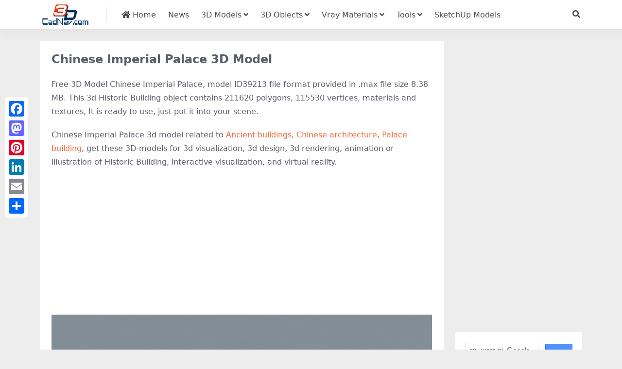

--- FILE ---
content_type: text/html
request_url: https://www.cadnav.com/3d-models/model-39213.html
body_size: 4949
content:
<!DOCTYPE html>
<html lang="en" data-bs-theme="light">
<head>
<meta http-equiv="Content-Type" content="text/html; charset=UTF-8">
<meta name="viewport" content="width=device-width, initial-scale=1, minimum-scale=1, maximum-scale=1">
<link rel="profile" href="https://gmpg.org/xfn/11">
<title>Chinese Imperial Palace 3d model 3ds Max files free download - CadNav</title>
<meta name="keywords" content="Palace building,Ancient buildings,Chinese architecture,free 3d models,3d modeling,3d objects,3d free model,3d files,Chinese Imperial Palace">
<meta name="description" content="Chinese Imperial Palace 3d model free download, 3D model of Chinese imperial palace buildings. .max files size 8.38 MB" />
<meta name="robots" content="index, follow">
<link href="/favicon.ico"" rel="icon">
<meta property="og:type" content="article" />
<meta property="og:title" content="Chinese Imperial Palace 3d model 3ds Max files free download" />
<meta property="og:author" content="CadNav" />
<meta property="og:image" content="https://img.cadnav.com/allimg/170409/cadnav-1F40Z014220-L.jpg">
<meta property="og:url" content="https://www.cadnav.com/3d-models/model-39213.html">
<meta property="og:description" content="Chinese Imperial Palace 3d model free download, 3D model of Chinese imperial palace buildings. .max files size 8.38 MB" />
<style type="text/css">.post-content a,.navbar .nav-list a:hover,.navbar .nav-list > .menu-item.current-menu-item > a {color:#F26532;}</style>
<link rel="dns-prefetch" href="//ajax.googleapis.com" />
<link rel="dns-prefetch" href="//cdnjs.cloudflare.com" />
<link rel="dns-prefetch" href="//www.googletagmanager.com" />
<link rel="stylesheet" id="csf-fa5-css" href="https://cdnjs.cloudflare.com/ajax/libs/font-awesome/5.15.4/css/all.min.css" media="all">
<link rel="stylesheet" id="csf-fa5-v4-shims-css" href="https://cdnjs.cloudflare.com/ajax/libs/font-awesome/5.15.4/css/v4-shims.min.css" media="all">
<link rel="stylesheet" id="main-css" href="https://static.cadnav.com/v4/css/main.min.css" media="all">
<script src="https://cdnjs.cloudflare.com/ajax/libs/jquery/3.6.4/jquery.min.js" id="jquery-js" type="db1c4b9fdc4935a5020f143d-text/javascript"></script>
<script async src="https://pagead2.googlesyndication.com/pagead/js/adsbygoogle.js?client=ca-pub-4547325786643611" crossorigin="anonymous" type="db1c4b9fdc4935a5020f143d-text/javascript"></script><script async src="https://www.googletagmanager.com/gtag/js?id=G-NM6B2HKNMN" type="db1c4b9fdc4935a5020f143d-text/javascript"></script>
<script type="db1c4b9fdc4935a5020f143d-text/javascript">
  window.dataLayer = window.dataLayer || [];
  function gtag(){dataLayer.push(arguments);}
  gtag('js', new Date());
  gtag('config', 'G-NM6B2HKNMN');
</script>
</head>
<body class="post-template-default single single-post single-format-image">
<header class="site-header navbar-sticky">
<div class="container">
	<div class="navbar">
	    <div class="logo-wrapper"><a href="https://www.cadnav.com/"><img class="logo regular" src="https://static.cadnav.com/v4/logo.png" alt="cadnav"></a></div>
	    <div class="sep"></div>	      
	    <nav class="main-menu d-none d-lg-block">
	        <ul id="header-navbar" class="nav-list">
				<li class="menu-item"><a href="https://www.cadnav.com/"><i class="fas fa-home"></i> Home</a></li>
				<li class="menu-item"><a href="https://www.cadnav.com/news/">News</a></li>
				<li class="menu-item menu-item-has-children"><a href="https://www.cadnav.com/3d-models/">3D Models</a>
					<ul class="sub-menu">
						<li class="menu-item"><a href="https://www.cadnav.com/3d-models/aircraft/">Aircraft</a></li>
						<li class="menu-item"><a href="https://www.cadnav.com/3d-models/animal/">Animals</a></li>
						<li class="menu-item"><a href="https://www.cadnav.com/3d-models/architectural/">Architectural Exterior</a></li>
						<li class="menu-item"><a href="https://www.cadnav.com/3d-models/street/">Road Elements</a></li>
						<li class="menu-item"><a href="https://www.cadnav.com/3d-models/electric/">Electronics</a></li>
						<li class="menu-item"><a href="https://www.cadnav.com/3d-models/foods/">Food / Drink</a></li>
						<li class="menu-item"><a href="https://www.cadnav.com/3d-models/furniture/">Furniture</a></li>
						<li class="menu-item"><a href="https://www.cadnav.com/3d-models/cg/">Game Development</a></li>
						<li class="menu-item"><a href="https://www.cadnav.com/3d-models/garden/">Landscape Design</a></li>
						<li class="menu-item"><a href="https://www.cadnav.com/3d-models/hospital/">Hospital / Medical</a></li>
						<li class="menu-item"><a href="https://www.cadnav.com/3d-models/human/">Human / Character</a></li>
						<li class="menu-item"><a href="https://www.cadnav.com/3d-models/industrial/">Industrial Design</a></li>
						<li class="menu-item"><a href="https://www.cadnav.com/3d-models/kitchen/">Kitchen Equipment</a></li>
						<li class="menu-item"><a href="https://www.cadnav.com/3d-models/lamp/">Light Fixture</a></li>
						<li class="menu-item"><a href="https://www.cadnav.com/3d-models/plant/">Plant / Tree</a></li>
						<li class="menu-item"><a href="https://www.cadnav.com/3d-models/sports/">Sports / Hobby</a></li>
						<li class="menu-item"><a href="https://www.cadnav.com/3d-models/vehicle/">Vehicle</a></li>
						<li class="menu-item"><a href="https://www.cadnav.com/3d-models/watercraft/">Watercraft</a></li>
						<li class="menu-item"><a href="https://www.cadnav.com/3d-models/weapons/">Military Weapons</a></li>
						<li class="menu-item"><a href="https://www.cadnav.com/3d-models/">More...</a></li>
					</ul>
				</li>
				<li class="menu-item menu-item-has-children"><a>3D Obiects</a>
					<ul class="sub-menu">
						<li class="menu-item"><a href="https://www.cadnav.com/3d-models/sort-14.html">3D Max(.max)</a></li>
						<li class="menu-item"><a href="https://www.cadnav.com/3d-models/sort-15.html">3D Studio(.3ds)</a></li>
						<li class="menu-item"><a href="https://www.cadnav.com/3d-models/sort-17.html">OBJ(.obj)</a></li>
						<li class="menu-item"><a href="https://www.cadnav.com/3d-models/sort-24.html">Maya(.ma, .mb)</a></li>
						<li class="menu-item"><a href="https://www.cadnav.com/3d-models/sort-25.html">Cinema 4D(.c4d)</a></li>
						<li class="menu-item"><a href="https://www.cadnav.com/3d-models/sort-27.html">FBX(.fbx)</a></li>
						<li class="menu-item"><a href="https://www.cadnav.com/3d-models/sort-16.html">Blender(.blend)</a></li>
						<li class="menu-item"><a href="https://www.cadnav.com/3d-models/sort-18.html">DXF(.dxf)</a></li>
						<li class="menu-item"><a href="https://www.cadnav.com/3d-models/sort-19.html">Zmodeler(.z3d)</a></li>
						<li class="menu-item"><a href="https://www.cadnav.com/3d-models/sort-20.html">AutoCAD(.dwg)</a></li>
						<li class="menu-item"><a href="https://www.cadnav.com/3d-models/sort-21.html">Collada(.dae)</a></li>
						<li class="menu-item"><a href="https://www.cadnav.com/3d-models/sort-23.html">Lightwave(.lwo,.lws)</a></li>
						<li class="menu-item"><a href="https://www.cadnav.com/3d-models/sort-30.html">Rhino3D(.3dm)</a></li>
						<li class="menu-item"><a href="https://www.cadnav.com/3d-models/sort-32.html">Zbrush(.ztl)</a></li>
						<li class="menu-item"><a href="https://www.cadnav.com/3d-models/sort-31.html">MilkShape(.ms3d)</a></li>
						<li class="menu-item"><a href="https://www.cadnav.com/3d-models/sort-29.html">Universal3D (.u3d)</a></li>
						<li class="menu-item"><a href="https://www.cadnav.com/3d-models/sort-26.html">Softimage(.xsi)</a></li>
					</ul>
				</li>

				<li class="menu-item menu-item-has-children"><a href="https://www.cadnav.com/vray-materials/">Vray Materials</a>
					<ul class="sub-menu">
						<li class="menu-item"><a href="https://www.cadnav.com/vray-materials/architecture/">Architecture</a></li>
						<li class="menu-item"><a href="https://www.cadnav.com/vray-materials/automotive/">Automotive</a></li>
						<li class="menu-item"><a href="https://www.cadnav.com/vray-materials/cloth/">Cloth & Fabric</a></li>
						<li class="menu-item"><a href="https://www.cadnav.com/vray-materials/foods/">Foods</a></li>
						<li class="menu-item"><a href="https://www.cadnav.com/vray-materials/glass/">Glass</a></li>
						<li class="menu-item"><a href="https://www.cadnav.com/vray-materials/leather/">Leather & Fur</a></li>
						<li class="menu-item"><a href="https://www.cadnav.com/vray-materials/liquid/">Liquid</a></li>
						<li class="menu-item"><a href="https://www.cadnav.com/vray-materials/metal/">Metal</a></li>
						<li class="menu-item"><a href="https://www.cadnav.com/vray-materials/paint/">Paint</a></li>
						<li class="menu-item"><a href="https://www.cadnav.com/vray-materials/plants/">Plant</a></li>
						<li class="menu-item"><a href="https://www.cadnav.com/vray-materials/plastic/">Plastic</a></li>
						<li class="menu-item"><a href="https://www.cadnav.com/vray-materials/stone/">Stone</a></li>
						<li class="menu-item"><a href="https://www.cadnav.com/vray-materials/transparent/">Transparent</a></li>
						<li class="menu-item"><a href="https://www.cadnav.com/vray-materials/wood/">Wood</a></li>
						<li class="menu-item"><a href="https://www.cadnav.com/vray-materials/">More...</a></li>
					</ul>
				</li>
				<li class="menu-item menu-item-has-children"><a href="#">Tools</a>
					<ul class="sub-menu">
						<li class="menu-item"><a href="https://www.cadnav.com/software/">Software</a></li>
						<li class="menu-item"><a href="https://www.cadnav.com/plugins/">Plugins & Extensions</a></li>
					</ul>
				</li>
				<li class="menu-item"><a href="https://www.sketchupbox.com/" target="_blank">SketchUp Models</a></li>				
			</ul>	      
		</nav>

	    <div class="actions"><!-- **************** MOBILE MENU **************** -->
			<span class="action-btn toggle-search" rel="nofollow noopener noreferrer" title="search"><i class="fas fa-search"></i></span>
	        <div class="burger d-flex d-lg-none"><i class="fas fa-bars"></i></div>
		</div>
	     <div class="navbar-search">
		 	<div class="search-form">
			<script async src="https://cse.google.com/cse.js?cx=partner-pub-4547325786643611:5216995927" type="db1c4b9fdc4935a5020f143d-text/javascript"></script>
			<div class="gcse-searchbox-only"></div>
			</div>
		</div>
	</div>
</div>
</header>
<div class="header-gap"></div>
<main style="transform: none;">
<div class="container mt-2 mt-sm-4" style="transform: none;">
	<div class="row g-2 g-md-3 g-lg-4" style="transform: none;">
		<div class="content-wrapper col-md-12 col-lg-9" data-sticky-content="">
			<div class="card">
				<div class="article-header"><h1 class="post-title mb-2 mb-lg-3">Chinese Imperial Palace 3D Model</h1></div>						
				<article class="post-content post type-post status-publish format-standard hentry">		
					<p>Free 3D Model Chinese Imperial Palace, model ID39213 file format provided in .max file size 8.38 MB. This 3d Historic Building object contains 211620 polygons, 115530 vertices, materials and textures, It is ready to use, just put it into your scene.  </p>
					
					<p>Chinese Imperial Palace 3d model related to <a href="https://www.cadnav.com/3d/Ancient-buildings.html" title="Ancient buildings 3d model">Ancient buildings</a>, <a href="https://www.cadnav.com/3d/Chinese-architecture.html" title="Chinese architecture 3d model">Chinese architecture</a>, <a href="https://www.cadnav.com/3d/Palace-building.html" title="Palace building 3d model">Palace building</a>,  get these 3D-models for 3d visualization, 3d design, 3d rendering, animation or illustration of Historic Building, interactive visualization, and virtual reality.</p>
<script async src="https://pagead2.googlesyndication.com/pagead/js/adsbygoogle.js?client=ca-pub-4547325786643611" crossorigin="anonymous" type="db1c4b9fdc4935a5020f143d-text/javascript"></script>
<ins class="adsbygoogle"
     style="display:block"
     data-ad-client="ca-pub-4547325786643611"
     data-ad-slot="0478676661"
     data-ad-format="auto"
     data-full-width-responsive="true"></ins>
<script type="db1c4b9fdc4935a5020f143d-text/javascript">
     (adsbygoogle = window.adsbygoogle || []).push({});
</script>
					<p><img decoding="async" class="alignnone size-full" src="https://img.cadnav.com/allimg/170409/cadnav-1F40Z01502.jpg" alt=" 3d model preview" width="100%" height="auto"></p><p><img decoding="async" class="alignnone size-full" src="https://img.cadnav.com/allimg/170409/cadnav-1F40Z01503.jpg" alt=" 3d model preview" width="100%" height="auto"></p>
<script async src="https://pagead2.googlesyndication.com/pagead/js/adsbygoogle.js?client=ca-pub-4547325786643611" crossorigin="anonymous" type="db1c4b9fdc4935a5020f143d-text/javascript"></script>
<ins class="adsbygoogle"
     style="display:block; text-align:center;"
     data-ad-layout="in-article"
     data-ad-format="fluid"
     data-ad-client="ca-pub-4547325786643611"
     data-ad-slot="6494596985"></ins>
<script type="db1c4b9fdc4935a5020f143d-text/javascript">
     (adsbygoogle = window.adsbygoogle || []).push({});
</script>
					<p>
	3D model of Chinese imperial palace buildings.<br/>

	Available 3d file format:<br/>

	.max (Autodesk 3ds Max)<br/>

	Texture format: jpg<br/>

	Free download this 3d objects and put it into your scene, use it for 3d visualization project, architecture representation and 3d architectural visualization, CG artwork or digital art, 3d rendering and other field related to 3d design.<br/>
</p>
				</article>
				<div class="entry-tags"><i class="fas fa-tags me-1"></i><a href="https://www.cadnav.com/3d/Ancient-buildings.html" title="Ancient buildings 3d model">Ancient buildings</a><a href="https://www.cadnav.com/3d/Chinese-architecture.html" title="Chinese architecture 3d model">Chinese architecture</a><a href="https://www.cadnav.com/3d/Palace-building.html" title="Palace building 3d model">Palace building</a></div>
			</div>
			<div class="related-posts">
				<h2 class="related-posts-title"><i class="fab fa-hive me-1"></i>Related Models</h2>
				<div class="row g-2 g-md-3 row-cols-2 row-cols-md-3 row-cols-lg-4"><div class="col">
						<article class="post-item item-grid">
						<div class="entry-media ratio ratio-4x3"><a class="media-img lazy bg-cover bg-center" href="https://www.cadnav.com/3d-models/model-47274.html" title="Roman Colosseum 3d model download" data-bg="https://img.cadnav.com/allimg/190209/cadnav-1Z2091316190-L.jpg"></a></div>
						<div class="entry-wrapper">
							<div class="entry-cat-dot"><a href='https://www.cadnav.com/3d-models/architectural/historic/'>Historic Building</a></div>
							<h2 class="entry-title"><a href="https://www.cadnav.com/3d-models/model-47274.html">Roman Colosseum</a></h2>
						</div>
						</article>
					</div>
<div class="col">
						<article class="post-item item-grid">
						<div class="entry-media ratio ratio-4x3"><a class="media-img lazy bg-cover bg-center" href="https://www.cadnav.com/3d-models/model-32665.html" title="Ancient Chinese pavilion 3d model download" data-bg="https://img.cadnav.com/allimg/160102/cadnav-1601021415440-L.jpg"></a></div>
						<div class="entry-wrapper">
							<div class="entry-cat-dot"><a href='https://www.cadnav.com/3d-models/architectural/historic/'>Historic Building</a></div>
							<h2 class="entry-title"><a href="https://www.cadnav.com/3d-models/model-32665.html">Ancient Chinese pavilion</a></h2>
						</div>
						</article>
					</div>
<div class="col">
						<article class="post-item item-grid">
						<div class="entry-media ratio ratio-4x3"><a class="media-img lazy bg-cover bg-center" href="https://www.cadnav.com/3d-models/model-40453.html" title="Ancient Chinese Reception Hall 3d model download" data-bg="https://img.cadnav.com/allimg/170609/cadnav-1F609155K80-L.jpg"></a></div>
						<div class="entry-wrapper">
							<div class="entry-cat-dot"><a href='https://www.cadnav.com/3d-models/architectural/historic/'>Historic Building</a></div>
							<h2 class="entry-title"><a href="https://www.cadnav.com/3d-models/model-40453.html">Ancient Chinese Reception Hall</a></h2>
						</div>
						</article>
					</div>
<div class="col">
						<article class="post-item item-grid">
						<div class="entry-media ratio ratio-4x3"><a class="media-img lazy bg-cover bg-center" href="https://www.cadnav.com/3d-models/model-50764.html" title="Chinese Palace Architecture 3d model download" data-bg="https://img.cadnav.com/allimg/200728/cadnav-thumb200HQ319520.jpeg"></a></div>
						<div class="entry-wrapper">
							<div class="entry-cat-dot"><a href='https://www.cadnav.com/3d-models/architectural/historic/'>Historic Building</a></div>
							<h2 class="entry-title"><a href="https://www.cadnav.com/3d-models/model-50764.html">Chinese Palace Architecture</a></h2>
						</div>
						</article>
					</div>

			</div>
			<div class="related-posts">
<script async src="https://pagead2.googlesyndication.com/pagead/js/adsbygoogle.js?client=ca-pub-4547325786643611" crossorigin="anonymous" type="db1c4b9fdc4935a5020f143d-text/javascript"></script>
<ins class="adsbygoogle"
     style="display:block"
     data-ad-client="ca-pub-4547325786643611"
     data-ad-slot="4356673924"
     data-ad-format="auto"
     data-full-width-responsive="true"></ins>
<script type="db1c4b9fdc4935a5020f143d-text/javascript">
     (adsbygoogle = window.adsbygoogle || []).push({});
</script>				
			</div>
		</div>
	</div>
	<div class="sidebar-wrapper col-md-12 col-lg-3 h-100" data-sticky="" style="position: relative; overflow: visible; box-sizing: border-box; min-height: 1px;">	
		<div class="theiaStickySidebar" style="padding-top: 0px; padding-bottom: 1px; position: absolute; transform: translateY(831.5px); width: 296px; top: 0px;">
			<div class="sidebar">
				<div>
<script async src="https://pagead2.googlesyndication.com/pagead/js/adsbygoogle.js?client=ca-pub-4547325786643611" crossorigin="anonymous" type="db1c4b9fdc4935a5020f143d-text/javascript"></script>
<ins class="adsbygoogle"
     style="display:block"
     data-ad-client="ca-pub-4547325786643611"
     data-ad-slot="9653892590"
     data-ad-format="auto"
     data-full-width-responsive="true"></ins>
<script type="db1c4b9fdc4935a5020f143d-text/javascript">
     (adsbygoogle = window.adsbygoogle || []).push({});
</script>
				</div>
				<div id="custom_html-2" class="widget_text widget widget_custom_html"><script async src="https://cse.google.com/cse.js?cx=7978367a1cf3b3aa8" type="db1c4b9fdc4935a5020f143d-text/javascript"></script><div class="gcse-searchbox-only"></div></div>				
				<div id="ri_post_pay_widget-2" class="widget post-buy-widget">
					<div class="ri-down-warp" data-resize="top">
						<div class="down-buy-warp">
							<div class="buy-title"><i class="fas fa-unlock me-1"></i>3D Model Download</div>
                            <div class="d-grid gap-2 mt-3">
                                    <a target="_blank" href="https://www.cadnav.com/plus/download.php?open=0&aid=39213&cid=3" class="btn btn-lg btn-success rounded-2" title="download Chinese Imperial Palace 3d model" rel="nofollow noopener noreferrer"><i class="fas fa-cloud-download-alt me-1"></i>Download</a>													
							</div>
					</div>
					<div class="down-buy-info">
							<p class="text-muted mb-0 mt-3 small"><Strong>3D Model Details</Strong></p>
							<ul class="list-group list-group-flush mt-3">
								<li class="small text-muted list-group-item bg-white"><span>Category: </span> <span><a href="https://www.cadnav.com/3d-models/architectural/historic/">Historic Building</a></span></li>
								<li class="small text-muted list-group-item bg-white"><span>Model ID: </span> <span>#39213</span></li>
								<li class="small text-muted list-group-item bg-white"><span>Available 3D Files: </span> <span>.max</span></li>
								<li class="small text-muted list-group-item bg-white"><span>Textures: </span> <span>Yes</span></li>
								<li class="small text-muted list-group-item bg-white"><span>Materials: </span> <span>Yes</span></li>
								<li class="small text-muted list-group-item bg-white"><span>File Size: </span> <span>8.38 MB</span></li>
								<li class="small text-muted list-group-item bg-white"><span>Polygons: </span> <span>211620</span></li>
								<li class="small text-muted list-group-item bg-white"><span>Vertices: </span> <span>115530</span></li>				
								<li class="small text-muted list-group-item bg-white"><span>Rigged: </span> <span>No</span></li>
								<li class="small text-muted list-group-item bg-white"><span>Animated: </span> <span>No</span></li>
								<li class="small text-muted list-group-item bg-white"><span>License: </span> <span>Non-commercial</span></li>
							</ul>							
					</div>
				</div>
			</div>
			<div><script async src="https://pagead2.googlesyndication.com/pagead/js/adsbygoogle.js?client=ca-pub-4547325786643611" crossorigin="anonymous" type="db1c4b9fdc4935a5020f143d-text/javascript"></script>
<ins class="adsbygoogle"
     style="display:block"
     data-ad-format="autorelaxed"
     data-ad-client="ca-pub-4547325786643611"
     data-ad-slot="7075289638"></ins>
<script type="db1c4b9fdc4935a5020f143d-text/javascript">
     (adsbygoogle = window.adsbygoogle || []).push({});
</script></div>
		</div>
	</div>
</div>
</main>
<footer class="site-footer py-md-4 py-2 mt-2 mt-md-4">
	<div class="container">		
		<div class="text-center small w-100">
			<div><a href="https://www.cadnav.com/" >Home</a> | <a href="https://www.cadnav.com/3d-models/" >3D Model Download</a> | <a href="https://www.cadnav.com/section/about.html" rel="nofollow">About Us</a> | <a href="https://www.cadnav.com/section/privacy.html" rel="nofollow">Privacy Policy</a>  | <a href="https://www.cadnav.com/section/advertising.html" rel="nofollow">Advertising</a></div>
			<div>Copyright © CadNav 2024 All rights reserved. <a href="https://www.cadnav.com/">3D models & CAD model library</a> - 3d resource for graphic designers and 3D artists.</div>
		</div>
	</div>
</footer>
<div class="a2a_kit a2a_kit_size_32 a2a_floating_style a2a_vertical_style" style="margin-left:10px; top:200px;">
        <a class="a2a_button_facebook"></a>
        <a class="a2a_button_mastodon"></a>
        <a class="a2a_button_pinterest"></a>
		<a class="a2a_button_linkedin"></a>
		<a class="a2a_button_email"></a>
        <a class="a2a_dd" href="https://www.addtoany.com/share"></a>
</div>    
<script async src="https://static.addtoany.com/menu/page.js" type="db1c4b9fdc4935a5020f143d-text/javascript"></script>
<div class="dimmer"></div>
<div class="off-canvas">
  <div class="canvas-close"><i class="fas fa-times"></i></div>  
  <div class="logo-wrapper"><a href="https://www.cadnav.com/"><img class="logo regular" src="https://static.cadnav.com/v4/logo.png" alt="cadnav"></a></div>  
  <div class="mobile-menu d-block d-lg-none"></div>
</div>
<script src="https://static.cadnav.com/v4/js/vendor.min.js" id="vendor-js" type="db1c4b9fdc4935a5020f143d-text/javascript"></script>
<script src="https://static.cadnav.com/v4/js/main.min.js" id="main-js" type="db1c4b9fdc4935a5020f143d-text/javascript"></script>
<script src="/cdn-cgi/scripts/7d0fa10a/cloudflare-static/rocket-loader.min.js" data-cf-settings="db1c4b9fdc4935a5020f143d-|49" defer></script><script defer src="https://static.cloudflareinsights.com/beacon.min.js/vcd15cbe7772f49c399c6a5babf22c1241717689176015" integrity="sha512-ZpsOmlRQV6y907TI0dKBHq9Md29nnaEIPlkf84rnaERnq6zvWvPUqr2ft8M1aS28oN72PdrCzSjY4U6VaAw1EQ==" data-cf-beacon='{"version":"2024.11.0","token":"f482e5226ed34fab84cef477f3e6ff79","r":1,"server_timing":{"name":{"cfCacheStatus":true,"cfEdge":true,"cfExtPri":true,"cfL4":true,"cfOrigin":true,"cfSpeedBrain":true},"location_startswith":null}}' crossorigin="anonymous"></script>
</body></html>

--- FILE ---
content_type: text/html; charset=utf-8
request_url: https://www.google.com/recaptcha/api2/aframe
body_size: 114
content:
<!DOCTYPE HTML><html><head><meta http-equiv="content-type" content="text/html; charset=UTF-8"></head><body><script nonce="lXqcIHnNkugy27ZmXmy0Vw">/** Anti-fraud and anti-abuse applications only. See google.com/recaptcha */ try{var clients={'sodar':'https://pagead2.googlesyndication.com/pagead/sodar?'};window.addEventListener("message",function(a){try{if(a.source===window.parent){var b=JSON.parse(a.data);var c=clients[b['id']];if(c){var d=document.createElement('img');d.src=c+b['params']+'&rc='+(localStorage.getItem("rc::a")?sessionStorage.getItem("rc::b"):"");window.document.body.appendChild(d);sessionStorage.setItem("rc::e",parseInt(sessionStorage.getItem("rc::e")||0)+1);localStorage.setItem("rc::h",'1768757363790');}}}catch(b){}});window.parent.postMessage("_grecaptcha_ready", "*");}catch(b){}</script></body></html>